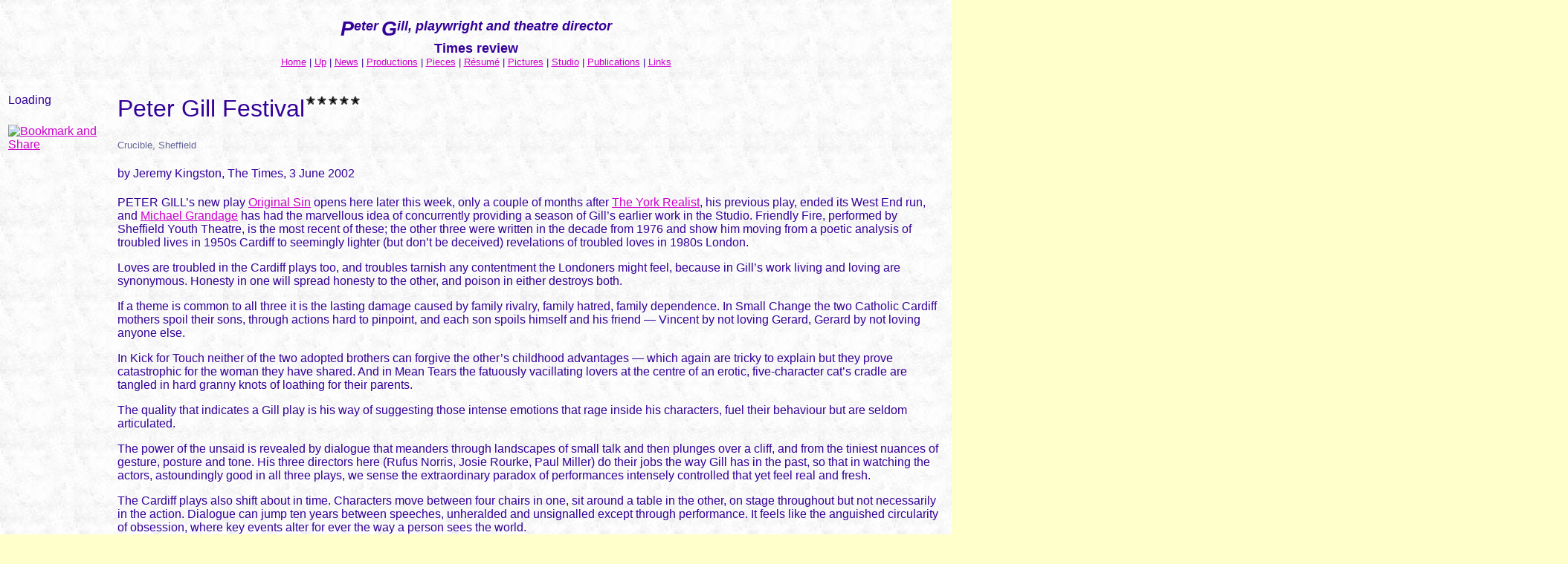

--- FILE ---
content_type: text/html
request_url: https://petergill7.co.uk/works/reviews/sheffield_02/times_festival_review.shtml
body_size: 4234
content:
<!doctype HTML PUBLIC "-//W3C//DTD HTML 4.01 Transitional//EN" "http://www.w3.org/TR/html40/loose.dtd">
<html>

<head>
<meta name="GENERATOR" content="Microsoft FrontPage 6.0">
<meta name="ProgId" content="FrontPage.Editor.Document">
<title>Times review of plays at Peter Gill Festival, Sheffield</title>
<meta http-equiv="Content-Type" content="text/html; charset=windows-1252">
<meta http-equiv="Content-Language" content="en">
<meta name="GENERATOR" content="Microsoft FrontPage 5.0">
<meta name="ProgId" content="FrontPage.Editor.Document">
<meta name="robots" content="index,follow">
<meta name="revisit-after" content="30">
<meta name="author" content="John Pavel">
<meta name="copyright" content="© John Pavel 1999,2000,2001,2002">
<meta name="language" content="en-gb">
<meta name="classification" content="Arts and Crafts">
<meta name="distribution" content="Global">
<meta name="keywords" content="Cardiff,plays,play,Peter,loving,Gill,family,work,theatre,Sheffield,dialogue,characters,">
<meta name="description" content="Review of plays at Peter Gill Festival, Sheffield, by Jeremy Kingston, The Times, June 2002">
<!--mstheme--><link rel="stylesheet" type="text/css" href="../../../_themes/tilt/tilt1111.css"><meta name="Microsoft Theme" content="tilt 1111, default">
<meta name="Microsoft Border" content="tlb, default">
</head>

<body><!--msnavigation--><table border="0" cellpadding="0" cellspacing="0" width="100%"><tr><td>

<p align="center"><i><b><font size="6"><sub>P</sub></font><font size="4">eter</font>
<font size="6"><sub>G</sub></font><font size="4">ill, playwright and theatre 
director</font></b></i><br>
<font size="4"><strong>
Times review</strong></font><br>
<font size="2">
<nobr><A HREF="../../../" TARGET="" STYLE="{text-decoration: none;}">Home</A></nobr>&nbsp;|&nbsp;<nobr><A HREF="../../sheffield_festival.shtml" TARGET="" STYLE="{text-decoration: none;}">Up</A></nobr>&nbsp;|&nbsp;<nobr><A HREF="../../../news.shtml" TARGET="" STYLE="{text-decoration: none;}">News</A></nobr>&nbsp;|&nbsp;<nobr><A HREF="../../../productions.shtml" TARGET="" STYLE="{text-decoration: none;}">Productions</A></nobr>&nbsp;|&nbsp;<nobr><A HREF="../../../pieces.shtml" TARGET="" STYLE="{text-decoration: none;}">Pieces</A></nobr>&nbsp;|&nbsp;<nobr><A HREF="../../../resume.shtml" TARGET="" STYLE="{text-decoration: none;}">Résumé</A></nobr>&nbsp;|&nbsp;<nobr><A HREF="../../../picture_gallery.shtml" TARGET="" STYLE="{text-decoration: none;}">Pictures</A></nobr>&nbsp;|&nbsp;<nobr><A HREF="../../../studio/peter_gill_studio.shtml" TARGET="" STYLE="{text-decoration: none;}">Studio</A></nobr>&nbsp;|&nbsp;<nobr><A HREF="../../../biblio.shtml" TARGET="" STYLE="{text-decoration: none;}">Publications</A></nobr>&nbsp;|&nbsp;<nobr><A HREF="../../../links.shtml" TARGET="" STYLE="{text-decoration: none;}">Links</A></nobr></font></p>

</td></tr><!--msnavigation--></table><!--msnavigation--><table dir="ltr" border="0" cellpadding="0" cellspacing="0" width="100%"><tr><td valign="top" width="1%">

<p><font size="1">
</font></p>
<p></p>
<table border="0" width="126">
	<tr>
		<td>
		<!-- Google Custom Search Element -->
		<div id="cse" style="width:100%;">
			Loading</div>
		<p>
		<script src="http://www.google.com/jsapi" type="text/javascript"></script>
		<script type="text/javascript"> google.load('search', '1'); google.setOnLoadCallback(function(){ new google.search.CustomSearchControl('004876855931753104158:vwdklsu-yaa').draw('cse'); }, true); </script>
		</td>
	</tr>
	<tr>
		<td></td>
	</tr>
	<tr>
		<td>
		<!-- AddThis Button BEGIN -->
		<a class="addthis_button" href="http://www.addthis.com/bookmark.php?v=250&pub=jrp">
		<img src="http://s7.addthis.com/static/btn/v2/lg-bookmark-en.gif" width="125" height="16" alt="Bookmark and Share" style="border:0"></a><script type="text/javascript" src="http://s7.addthis.com/js/250/addthis_widget.js?pub=jrp"></script>
		<!-- AddThis Button END --></td>
	</tr>
</table>
<p></p>

</td><td valign="top" width="24"></td><!--msnavigation--><td valign="top">

<h1>Peter Gill Festival<img src="../../../images/sheffield/0,,31675,00.jpg" align="texttop" alt="Five stars out of five" width="76" height="16"></h1>
<h5>Crucible, Sheffield</h5>
<h4>by Jeremy Kingston, The Times, 3 June 2002</h4>
<p>PETER GILL’s new play <a href="../../original_sin.shtml">Original Sin</a> opens 
here later this week, only a couple of months after
<a href="../../york_realist.shtml">The York Realist</a>, his previous play, ended 
its West End run, and <a href="grandage.shtml">Michael Grandage</a> has had the 
marvellous idea of concurrently providing a season of Gill’s earlier work in the 
Studio. Friendly Fire, performed by Sheffield Youth Theatre, is the most recent 
of these; the other three were written in the decade from 1976 and show him moving 
from a poetic analysis of troubled lives in 1950s Cardiff to seemingly lighter (but 
don’t be deceived) revelations of troubled loves in 1980s London. </p>
<p>Loves are troubled in the Cardiff plays too, and troubles tarnish any contentment 
the Londoners might feel, because in Gill’s work living and loving are synonymous. 
Honesty in one will spread honesty to the other, and poison in either destroys both.
</p>
<p>If a theme is common to all three it is the lasting damage caused by family rivalry, 
family hatred, family dependence. In Small Change the two Catholic Cardiff mothers 
spoil their sons, through actions hard to pinpoint, and each son spoils himself 
and his friend — Vincent by not loving Gerard, Gerard by not loving anyone else.
</p>
<p>In Kick for Touch neither of the two adopted brothers can forgive the other’s 
childhood advantages — which again are tricky to explain but they prove catastrophic 
for the woman they have shared. And in Mean Tears the fatuously vacillating lovers 
at the centre of an erotic, five-character cat’s cradle are tangled in hard granny 
knots of loathing for their parents. </p>
<p>The quality that indicates a Gill play is his way of suggesting those intense 
emotions that rage inside his characters, fuel their behaviour but are seldom articulated.
</p>
<p>The power of the unsaid is revealed by dialogue that meanders through landscapes 
of small talk and then plunges over a cliff, and from the tiniest nuances of gesture, 
posture and tone. His three directors here (Rufus Norris, Josie Rourke, Paul Miller) 
do their jobs the way Gill has in the past, so that in watching the actors, astoundingly 
good in all three plays, we sense the extraordinary paradox of performances intensely 
controlled that yet feel real and fresh. </p>
<p>The Cardiff plays also shift about in time. Characters move between four chairs 
in one, sit around a table in the other, on stage throughout but not necessarily 
in the action. Dialogue can jump ten years between speeches, unheralded and unsignalled 
except through performance. It feels like the anguished circularity of obsession, 
where key events alter for ever the way a person sees the world. </p>
<ul>
<li><i>Box office: 0114-249 6000. Until June 22</i></li>
</ul>

<!--msnavigation--></td></tr><!--msnavigation--></table><!--msnavigation--><table border="0" cellpadding="0" cellspacing="0" width="100%"><tr><td>

<p><font size="1">
<nobr><A HREF="../../../" TARGET="" STYLE="{text-decoration: none;}">Home</A></nobr>&nbsp;|&nbsp;<nobr><A HREF="../../sheffield_festival.shtml" TARGET="" STYLE="{text-decoration: none;}">Up</A></nobr>&nbsp;|&nbsp;<nobr><A HREF="../../original_sin.shtml" TARGET="" STYLE="{text-decoration: none;}">Original&nbsp;Sin</A></nobr>&nbsp;|&nbsp;<nobr><A HREF="../../kick_for_touch_02.shtml" TARGET="" STYLE="{text-decoration: none;}">Kick&nbsp;for&nbsp;Touch</A></nobr>&nbsp;|&nbsp;<nobr><A HREF="../../small_change_02.shtml" TARGET="" STYLE="{text-decoration: none;}">Small&nbsp;Change</A></nobr>&nbsp;|&nbsp;<nobr><A HREF="../../mean_tears_02.shtml" TARGET="" STYLE="{text-decoration: none;}">Mean&nbsp;Tears</A></nobr>&nbsp;|&nbsp;<nobr><A HREF="../../friendly_fire_02.shtml" TARGET="" STYLE="{text-decoration: none;}">Friendly&nbsp;Fire</A></nobr>&nbsp;|&nbsp;<nobr><A HREF="../../../pieces/peter_gill_by_nicholas_wright.shtml" TARGET="" STYLE="{text-decoration: none;}">Nicholas&nbsp;Wright&#39;s&nbsp;lecture</A></nobr>&nbsp;|&nbsp;<nobr><A HREF="../../../pieces/designing_for_gill.shtml" TARGET="" STYLE="{text-decoration: none;}">Designing&nbsp;for&nbsp;Peter&nbsp;Gill</A></nobr>&nbsp;|&nbsp;<nobr><A HREF="observer_festival_review.shtml" TARGET="" STYLE="{text-decoration: none;}">Observer&nbsp;review</A></nobr>&nbsp;|&nbsp;<nobr>Times&nbsp;review</nobr>&nbsp;|&nbsp;<nobr><A HREF="guardian_festival_review.shtml" TARGET="" STYLE="{text-decoration: none;}">Guardian&nbsp;review</A></nobr>&nbsp;|&nbsp;<nobr><A HREF="telegraph_festival_review.shtml" TARGET="" STYLE="{text-decoration: none;}">Telegraph&nbsp;review</A></nobr>&nbsp;|&nbsp;<nobr><A HREF="sheffield_telegraph_interview.shtml" TARGET="" STYLE="{text-decoration: none;}">Sheffield&nbsp;Telegraph&nbsp;interview</A></nobr>&nbsp;|&nbsp;<nobr><A HREF="yorkshire_post_interview.shtml" TARGET="" STYLE="{text-decoration: none;}">Yorkshire&nbsp;post&nbsp;interview</A></nobr>&nbsp;|&nbsp;<nobr><A HREF="clare_wilkie_sheffield_star_interview.shtml" TARGET="" STYLE="{text-decoration: none;}">Clare&nbsp;Wilkie&nbsp;interview</A></nobr>&nbsp;|&nbsp;<nobr><A HREF="guardian_interview.shtml" TARGET="" STYLE="{text-decoration: none;}">Guardian&nbsp;interview</A></nobr>&nbsp;|&nbsp;<nobr><A HREF="sheffield_telegraph_preview.shtml" TARGET="" STYLE="{text-decoration: none;}">Sheffield&nbsp;Telegraph&nbsp;preview</A></nobr>&nbsp;|&nbsp;<nobr><A HREF="ruth_gemmell_sheffield_telegraph_interview.shtml" TARGET="" STYLE="{text-decoration: none;}">Ruth&nbsp;Gemmell&nbsp;interview</A></nobr>&nbsp;|&nbsp;<nobr><A HREF="metro_yorkshire.shtml" TARGET="" STYLE="{text-decoration: none;}">Metro&nbsp;Yorkshire&nbsp;interview</A></nobr>&nbsp;|&nbsp;<nobr><A HREF="independent_preview.shtml" TARGET="" STYLE="{text-decoration: none;}">Independent&nbsp;preview</A></nobr>&nbsp;|&nbsp;<nobr><A HREF="yorkshire_post_grandage.shtml" TARGET="" STYLE="{text-decoration: none;}">Grandage&nbsp;interview</A></nobr>&nbsp;|&nbsp;<nobr><A HREF="susan_brown_sheffield_star.shtml" TARGET="" STYLE="{text-decoration: none;}">Susan&nbsp;Brown&nbsp;interview</A></nobr></font>
</p>
<p><font size="2"><i>Send mail to
<script language="JavaScript" type="text/javascript">
<!--
function demask(MaskedEmail,name) {
var thing;
thing = MaskedEmail.replace('+','@').replace(/-/g,'.');
thing = '<a href="mailto:' + thing + '">' + name + '</' + 'a>';
return thing;
}
document.write(demask('jrp+dial-pipex-com', 'John Pavel'))
-->
</script>
with questions or comments about this web site.&nbsp; Copyright © 1999-2012</i></font></p>
<p></p>
<p><font size="1">Last modified:
2012-03-15</font></p>
</td></tr><!--msnavigation--></table></body>

</html>


--- FILE ---
content_type: text/css
request_url: https://petergill7.co.uk/_themes/tilt/tilt1111.css
body_size: 3470
content:
.mstheme
{
	nav-banner-image: url(atlbnr.gif);
	separator-image: url(atlrule.gif);
	list-image-1: url(atlbull1.gif);
	list-image-2: url(atlbull2.gif);
	list-image-3: url(atlbull3.gif);
	navbutton-horiz-pushed: url(tlhbp.gif);
	navbutton-horiz-normal: url(tlhbs.gif);
	navbutton-horiz-hovered: url(tlhbh.gif);
	navbutton-vert-pushed: url(tlvbp.gif);
	navbutton-vert-normal: url(tlvbs.gif);
	navbutton-vert-hovered: url(tlvbh.gif);
	navbutton-home-normal: url(tlhomes.gif);
	navbutton-home-hovered: url(tlhomeh.gif);
	navbutton-home-pushed: url(tlhomes.gif);
	navbutton-up-normal: url(tlups.gif);
	navbutton-up-hovered: url(tluph.gif);
	navbutton-up-pushed: url(tlups.gif);
	navbutton-prev-normal: url(tlprevs.gif);
	navbutton-prev-hovered: url(tlprevh.gif);
	navbutton-prev-pushed: url(tlprevs.gif);
	navbutton-next-normal: url(tlnexts.gif);
	navbutton-next-hovered: url(tlnexth.gif);
	navbutton-next-pushed: url(tlnexts.gif);
}
.mstheme-bannertxt
{
	font-family: Verdana, Arial, Helvetica;
	font-size: 6;
	color: rgb(0,0,102);
}
.mstheme-horiz-navtxt
{
	font-family: Verdana, Arial, Helvetica;
	font-size: 2;
	font-weight: bold;
	color: rgb(0,0,102);
}
.mstheme-vert-navtxt
{
	font-family: Verdana, Arial, Helvetica;
	font-size: 2;
	font-weight: bold;
	color: rgb(0,0,102);
}
.mstheme-navtxthome
{
	font-family: Verdana, Arial, Helvetica;
	font-size: 1;
	font-weight: bold;
	color: rgb(0,0,102);
}
.mstheme-navtxtup
{
	font-family: Verdana, Arial, Helvetica;
	font-size: 1;
	font-weight: bold;
	color: rgb(0,0,102);
}
.mstheme-navtxtprev
{
	font-family: Verdana, Arial, Helvetica;
	font-size: 1;
	font-weight: bold;
	color: rgb(0,0,102);
}
.mstheme-navtxtnext
{
	font-family: Verdana, Arial, Helvetica;
	font-size: 1;
	font-weight: bold;
	color: rgb(0,0,102);
}
UL
{
	list-style-image:url('atlbull1.gif');
}
UL UL
{
	list-style-image:url('atlbull2.gif');
}
UL UL UL
{
	list-style-image:url('atlbull3.gif');
}
a:link
{
	color: rgb(204,0,204);
}
a:visited
{
	color: rgb(51,0,153);
}
a:active
{
	color: rgb(153,153,204);
}
body
{
	color: rgb(51,0,153);
	background-color: rgb(255,255,204);
}
h1
{
	color: rgb(51,0,153);
}
h2, marquee
{
	color: rgb(102,102,153);
}
h3
{
	color: rgb(102,102,102);
}
h4
{
	color: rgb(51,0,153);
}
h5
{
	color: rgb(102,102,153);
}
h6
{
	color: rgb(102,102,102);
}
BUTTON 
{
	background-color: rgb(51,0,153);	
	border-color: rgb(153,153,204);
	color:white;
}
LABEL, .MSTHEME-LABEL
{
	color: rgb(51,0,153);
}
TEXTAREA
{
	border-color: rgb(102,102,153);
	color:black;
}
FIELDSET
{
	border-color: rgb(102,102,153);
	color:black;
}
LEGEND
{
	color: rgb(102,102,102);
}
SELECT
{
	border-color: rgb(102,102,153);
	color:black;
}
TABLE
{
	table-border-color-light: rgb(153,153,204);
	table-border-color-dark: rgb(102,102,153);
	border-color: rgb(102,102,153);
	color: rgb(51,0,153);
}
CAPTION 
{
	color: rgb(102,102,102);
}
TH
{
	color: rgb(51,0,153);
}
HR
{
	color: rgb(102,102,102);
}
TD
{
	border-color: rgb(102,102,153);
}
.mstheme-bannertxt A:active
{
	color: rgb(51,0,153);
}
.mstheme-bannertxt A:link
{
	color: rgb(51,0,153);
}
.mstheme-bannertxt A:visited
{
	color: rgb(51,0,153);
}
.mstheme-bannertxt-g
{
	font-family: Verdana, Arial, Helvetica;
	font-size: 6;
	color: rgb(51,0,153);
	background-image: url('tlbnr.gif');
}
.mstheme-bannertxt-g A:active
{
	color: rgb(51,0,153);
}
.mstheme-bannertxt-g A:link
{
	color: rgb(51,0,153);
}
.mstheme-bannertxt-g A:visited
{
	color: rgb(51,0,153);
}
.mstheme-bannertxt-s
{
	font-family: Verdana, Arial, Helvetica;
	font-size: 6;
	color: rgb(51,0,153);

}
.mstheme-bannertxt-s A:active
{
	color: rgb(51,0,153);
}
.mstheme-bannertxt-s A:link
{
	color: rgb(51,0,153);
}
.mstheme-bannertxt-s A:visited
{
	color: rgb(51,0,153);
}
.mstheme-horiz-navtxt A:active
{
	color: rgb(51,0,153);
}
.mstheme-horiz-navtxt A:link
{
	color: rgb(51,0,153);
}
.mstheme-horiz-navtxt A:visited
{
	color: rgb(51,0,153);
}
.mstheme-horiz-navtxt-g
{
	font-family: Verdana, Arial, Helvetica;
	font-size: 2;
	color: rgb(51,0,153);
	background-image: url('tlphb.gif');
}
.mstheme-horiz-navtxt-g A:active
{
	color: rgb(51,0,153);
}
.mstheme-horiz-navtxt-g A:link
{
	color: rgb(51,0,153);
}
.mstheme-horiz-navtxt-g A:visited
{
	color: rgb(51,0,153);
}
.mstheme-horiz-navtxt-gs
{
	font-family: Verdana, Arial, Helvetica;
	font-size: 2;
	color: rgb(51,0,153);
	background-image: url('tlphbp.gif');
}
.mstheme-horiz-navtxt-gs A:active
{
	color: rgb(51,0,153);
}
.mstheme-horiz-navtxt-gs A:link
{
	color: rgb(51,0,153);
}
.mstheme-horiz-navtxt-gs A:visited
{
	color: rgb(51,0,153);
}
.mstheme-navtxthome A:active
{
	color: rgb(51,0,153);
}
.mstheme-navtxthome A:link
{
	color: rgb(51,0,153);
}
.mstheme-navtxthome A:visited
{
	color: rgb(51,0,153);
}
.mstheme-navtxthome-g
{
	font-family: Verdana, Arial, Helvetica;
	font-size: 1;
	color: rgb(51,0,153);
	background-image: url('tlhome.gif');
}
.mstheme-navtxthome-g A:active
{
	color: rgb(51,0,153);
}
.mstheme-navtxthome-g A:link
{
	color: rgb(51,0,153);
}
.mstheme-navtxthome-g A:visited
{
	color: rgb(51,0,153);
}
.mstheme-navtxtnext A:active
{
	color: rgb(51,0,153);
}
.mstheme-navtxtnext A:link
{
	color: rgb(51,0,153);
}
.mstheme-navtxtnext A:visited
{
	color: rgb(51,0,153);
}
.mstheme-navtxtnext-g
{
	font-family: Verdana, Arial, Helvetica;
	font-size: 1;
	color: rgb(51,0,153);
	background-image: url('tlnext.gif');
}
.mstheme-navtxtnext-g A:active
{
	color: rgb(51,0,153);
}
.mstheme-navtxtnext-g A:link
{
	color: rgb(51,0,153);
}
.mstheme-navtxtnext-g A:visited
{
	color: rgb(51,0,153);
}
.mstheme-navtxtprev A:active
{
	color: rgb(51,0,153);
}
.mstheme-navtxtprev A:link
{
	color: rgb(51,0,153);
}
.mstheme-navtxtprev A:visited
{
	color: rgb(51,0,153);
}
.mstheme-navtxtprev-g
{
	font-family: Verdana, Arial, Helvetica;
	font-size: 1;
	color: rgb(51,0,153);
	vertical-align: top;
	background-image: url('tlprev.gif');
}
.mstheme-navtxtprev-g A:active
{
	color: rgb(51,0,153);
}
.mstheme-navtxtprev-g A:link
{
	color: rgb(51,0,153);
}
.mstheme-navtxtprev-g A:visited
{
	color: rgb(51,0,153);
}
.mstheme-navtxtup A:active
{
	color: rgb(51,0,153);
}
.mstheme-navtxtup A:link 
{
	color: rgb(51,0,153);
}
.mstheme-navtxtup A:visited
{
	color: rgb(51,0,153);
}
.mstheme-navtxtup-g
{
	font-family: Verdana, Arial, Helvetica;
	font-size: 1;
	color: rgb(51,0,153);
	background-image: url('tlup.gif');
}
.mstheme-navtxtup-g A:active
{
	color: rgb(51,0,153);
}
.mstheme-navtxtup-g A:link
{
	color: rgb(51,0,153);
}
.mstheme-navtxtup-g A:visited
{
	color: rgb(51,0,153);
}
.mstheme-topbar-font A:active
{
	color: rgb(255,255,255);
}
.mstheme-topbar-font A:link
{
	color: rgb(255,255,255);
}
.mstheme-topbar-font A:visited
{
	color: rgb(255,255,255);
}
.mstheme-topbar-font-g
{
	font-family: Verdana, Arial, Helvetica;
	font-size: 1;
	color: rgb(255,255,255);
	background-image: url('tlglb.gif');
}
.mstheme-topbar-font-g A:active
{
	color: rgb(255,255,255);
}
.mstheme-topbar-font-g A:link
{
	color: rgb(255,255,255);
}
.mstheme-topbar-font-g A:visited
{
	color: rgb(255,255,255);
}
.mstheme-vert-navtxt A:active
{
	color: rgb(51,0,153);
}
.mstheme-vert-navtxt A:link
{
	color: rgb(51,0,153);
}
.mstheme-vert-navtxt A:visited
{
	color: rgb(51,0,153);
}
.mstheme-vert-navtxt-g
{
	font-family: Verdana, Arial, Helvetica;
	font-size: 2;
	color: rgb(51,0,153);
	background-image: url('tlpvb.gif');
}
.mstheme-vert-navtxt-g A:active
{
	color: rgb(51,0,153);
}
.mstheme-vert-navtxt-g A:link
{
	color: rgb(51,0,153);
}
.mstheme-vert-navtxt-g A:visited
{
	color: rgb(51,0,153);
}
.mstheme-vert-navtxt-gs
{
	font-family: Verdana, Arial, Helvetica;
	font-size: 2;
	color: rgb(51,0,153);
	background-image: url('tlpvbp.gif');
}
.mstheme-vert-navtxt-gs A:active
{
	color: rgb(51,0,153);
}
.mstheme-vert-navtxt-gs A:link
{
	color: rgb(51,0,153);
}
.mstheme-vert-navtxt-gs A:visited
{
	color: rgb(51,0,153);
}
.mstheme
{
	navbutton-background-color: rgb(204,204,255);
	top-bar-button: url(tlglb.gif);
}
.mstheme-topbar-font
{
	font-family: Verdana, Arial, Helvetica;
	font-size: 1;
	color: rgb(255,255,255);
}
body
{
	font-family: Verdana, Arial, Helvetica;
	background-image: url('tlbkgnd.jpg');
}
h1
{
	font-family:  Verdana, Arial, Helvetica;
	font-weight: normal;
	font-style: normal;
	font-size: 24pt;
}
h2
{
	font-family:  Verdana, Arial, Helvetica;
	font-weight: normal;
	font-style: normal;
	font-size: 18pt;
}
h3
{
	font-family:  Verdana, Arial, Helvetica;
	font-weight: normal;
	font-style: normal;
	font-size: 14pt;
}
h4
{
	font-family:  Verdana, Arial, Helvetica;
	font-weight: normal;
	font-style: normal;
	font-size: 12pt;
}
h5
{
	font-family:  Verdana, Arial, Helvetica;
	font-weight: normal;
	font-style: normal;
	font-size: 10pt;
}
h6
{
	font-family:  Verdana, Arial, Helvetica;
	font-weight: normal;
	font-style: normal;
	font-size: 8pt;
}
BUTTON 
{
	border-style: solid;
	border-width: 1pt;
	font-size: 8pt;
	font-family:  Verdana, Arial, Helvetica;
	font-style: normal; 
}
LABEL, .MSTHEME-LABEL
{
	font-size: 8pt;
	font-family:  Verdana, Arial, Helvetica;
	font-style:normal; 
}
TEXTAREA
{
	border-style: solid;
	font-size: 8pt;
	font-family:  Verdana, Arial, Helvetica;
	font-style: normal 
}
FIELDSET
{
	border-style: solid;
	border-width: 1pt;
	font-size: 8pt;
	font-family:  Verdana, Arial, Helvetica;
	font-style: normal; 	
}
LEGEND	
{
	font-size: 8pt;
	font-family: Verdana, Arial, Helvetica;
	font-style: normal; 
}
SELECT
{
	border-style: solid;
	font-size: 8pt;
	font-family: Verdana, Arial, Helvetica;
	font-style: normal 
}
TABLE
{
	font-family: Verdana, Arial, Helvetica;
	font-style: normal; 
}
CAPTION 
{
	font-size: 14pt;
	font-family: Verdana, Arial, Helvetica;
	font-style: normal; 
}
TH
{
	font-family: Verdana, Arial, Helvetica;
	font-style: normal; 
}
MARQUEE
{
	font-size: 14pt;
	font-family:  Verdana, Arial, Helvetica;
}
.ms-main {
   border-right:  0px solid #330099;
}
.ms-bannerframe { 
   background-color: #330099;  
   border-bottom: 4px solid #cc00cc; 
}
.ms-banner {
   color: #ffffff;
   font-size:    9pt;
   font-family:  Verdana, sans-serif;
}  
.ms-banner a:link {
   font-family:  Verdana, sans-serif;
   font-size:    9pt;
   color:   #ffffff;
   font-weight:  normal;
   text-decoration: none;
}
.ms-banner a:visited {
   font-family:  Verdana, sans-serif;
   font-size:    9pt;
   color:        #ffffff;
   font-weight:  normal;
   text-decoration: none;
}
.ms-nav td {
   font-family:  Verdana, sans-serif;
   font-size:   8pt;
   font-weight: normal;
   color:   #000000;
}
.ms-nav th  {
   font-size:    8pt;
   font-family:  Verdana, sans-serif;
   font-weight:  normal;
   text-align:   left;
   color:        #000000;
}
.ms-navframe {
   color: #000000;
   border-left: 4px solid #cc00cc;
}
.ms-nav a {
   text-decoration: none;
   font-family:  Verdana, sans-serif;
   font-size:    8pt;
   font-weight: normal;
   color: #cc00cc;
}
.ms-nav a:hover {
   text-decoration: underline;
   color:  #666699;
}
.ms-nav a:visited {
   color:  #000066;
}
.ms-verticaldots {
   background-image: url('blank.gif');
   background-position:  right 50%;
   background-repeat: repeat-y
}
.ms-viewselect A:link{
   font-size: 8pt;
   font-family:   Verdana, sans-serif;
   color: #cc00cc;
}
.ms-titlearea { 
   font-family:  Verdana, sans-serif;
   font-size:     9pt;
   color: #000000;
}
.ms-titleareaframe {
   color: #000000; 
   border-left: 4px solid #cc00cc;
}
.ms-pagetitle {
   color: #330099; 
   font-family: Verdana, sans-serif;
   font-size:  12pt;
   font-weight: bold;
}
.ms-pagetitle a {
   text-decoration:underline;
   color: #330099;  
}
.ms-pagetitle a:hover {
   text-decoration: underline;
   color: #330099;
}
.ms-announcementtitle {
   font-weight: normal;
}

.ms-formlabel {
   text-align: left;
   font-family:  Verdana, sans-serif;
   font-size:  8pt;
   font-weight: normal;
   color: #000000;
}
.ms-formdescription a {
   color: #cc00cc;
   text-decoration: underline;
}
.ms-formbody {
   text-align: left;
   font-family: Verdana, sans-serif;      font-size: 8pt;
   color: #000000;
}
.ms-formdescription {
   font-family: Verdana, sans-serif;
   font-size: 8pt;
   color: #000000;
}
.ms-radiotext {
   cursor:default;
   text-align: left;
   font-family: Arial, sans-serif;
   font-size: 10pt;
   height: 19px;
}
.ms-searchbox {
   width: 100%;
}
.ms-input {
   font-size:    9pt;
   font-family:  Arial, sans-serif;
   vertical-align: baseline;
}
.ms-long {
   font-size:    9pt;
   font-family:  Arial, sans-serif;
   width:        300px;
}
.ms-wvsel {
   color: #999999;
}
.ms-selected {
   background-color: #9999cc;
   color: #000000;
}
.ms-selected SPAN {
   color: #000000;
}
.ms-filedialog TD {
   height: 16px;
}
.ms-descriptiontext {
   color: #000000;
   font-family: Verdana, sans-serif; 
   font-size: 8pt;
}
.ms-descriptiontext a {
   color: #cc00cc;
   font-family: Verdana, sans-serif;      font-size: 8pt;
}
.ms-toolbar {
   font-family:   Verdana, sans-serif;
   font-size:   8pt;
   text-decoration: none;
   color:      #666699; 
}
.ms-separator {
   color: #cc00cc;
   font-size: 10pt;
}
.ms-authoringcontrols{
   background-color: #cccccc;
   font-family: Arial, sans-serif;        font-size: 9pt;
   color: #000000;
}
.ms-sectionheader{
   color: #9999cc;
   font-family: Verdana, sans-serif;
   font-size: 10pt;
   font-weight: bold;
}
.ms-sectionline {
   background-color: #666699;
   height: 2px;
}
.ms-propertysheet {
   font-family: Verdana, sans-serif;      font-size: 8pt;   
}
.ms-propertysheet th {
   font-family: Verdana, sans-serif;      font-size: 8pt;
   color: #000000;
   font-weight: normal;
}   
.ms-propertysheet a {
   text-decoration: none;
   color: #cc00cc;
}
.ms-propertysheet a:hover {
   text-decoration: underline;
   color: #666699;
}
.ms-propertysheet a:visited {
   text-decoration: none;
   color: #000066; 
}
.ms-propertysheet a:visited:hover {
   text-decoration: underline;
}
.ms-itemheader a {
   font-size: 9pt;
   font-family: Verdana, sans-serif;
   font-weight: normal;
   color: #cc00cc;
   text-decoration: none;
}
.ms-itemheader a:hover {
   text-decoration: underline;
   color: #666699;
}
.ms-itemheader a:visited {
   text-decoration: none;
   color: #000066;
}
.ms-itemheader a:visited:hover {
   text-decoration: underline;
}
.ms-discussiontitle {
   font-size:   8pt;
   font-family: Verdana, sans-serif;
   color: #000000;
   font-weight: normal;
}
.ms-vh {
   font-family: Verdana, sans-serif;
   font-size: 8pt;
   color: #000000;
   text-align: left;
   text-decoration: none;
   font-weight: normal;
}
.ms-vh a {
   color: #cc00cc;
   text-decoration: none;
}
.ms-vh a:hover {
   text-decoration: underline;
}
.ms-vb {
   font-family: Verdana, sans-serif;
   font-size: 8pt;
   color: #000000;
   height: 18px;
   vertical-align: top;
}
.ms-vb a {
   color: #cc00cc;
   text-decoration: none;
}
.ms-vb a:hover {
   color: #666699;
   text-decoration: underline;
}
.ms-vb A:visited {
   color: #000066;
   text-decoration: none;
}
.ms-vb A:visited:hover {
   text-decoration: underline;
}
.ms-homepagetitle {
   font-family: Verdana, sans-serif;
   font-size: 10pt;
   color: #9999cc;
   font-weight: bold;
   text-decoration: none;
}
:hover.ms-homepagetitle {
   text-decoration: underline;
   color: #9999cc;
}
.ms-addnew {
   font-weight: normal;
   font-family: Verdana, sans-serif;
   font-size: 8pt;
   color: #330099;
   text-decoration: none;
}
.ms-cal {
   border-collapse:collapse;
   table-layout:fixed;
   font-family: Arial, sans-serif;
   cursor:default;
}
.ms-caltop {
   border-top:1px solid #000000;
   border-left:1px solid #000000;
   border-right:1px solid #000000;
   vertical-align:top;
   font-size: 10pt;
   width: 14%;
   height:30px;
}
.ms-calhead {
   border:none;
   text-align:center;
   background-color: #330099;
   color: #ffffff;
   font-size: 16pt;
   font-family: Arial, sans-serif;
   padding: 2px;
}
.ms-caldow {
   border-top:1px solid #000000;
   border-left:1px solid #000000;
   border-right:1px solid #000000;
   vertical-align:top;
   text-align:center;
   font-weight: bold;
   font-size: 10pt;
   height:20px;
}
.ms-calmid {
   border-left:1px solid #000000;
   border-right:1px solid #000000;
   height:20px;
}
.ms-calspacer {
   border-left:1px solid #000000;
   border-right:1px solid #000000;
   height:4px;
}
.ms-calbot {
   border-top:none;
   border-left:1px solid #000000;
   border-right:1px solid #000000;
   border-bottom:1px solid #000000;
   height:2px;
}
.ms-appt a {
   color: #000000;
}
.ms-appt a:hover {
   color: red;
}
.ms-appt {
   border:2px solid #cc00cc;
   text-align:center;
   vertical-align: middle;
   font-size:8pt;
   height:18px;
   overflow:hidden;
   background-color: #ccccff;
   color: #000000;
}
.ms-caldowdown {
   font-family: Arial, sans-serif;
   font-weight: bold;
   font-size: 10pt;
   color: #000000;
   text-align: center;
   vertical-align: middle;
}
.ms-caldown {
   font-size: 8pt;
   text-align: left;
   color: #000000;
   vertical-align: top;
}
.ms-datepickeriframe {
   position:absolute;
   display:none;
   background:white;
}
.ms-datepicker {
   font-family: Arial, sans-serif;
   background-color: #ffffff;
   border: 2px outset activeborder;
   cursor:default
}
.ms-dpdow {
   border:none;
   vertical-align:top;
   text-align:center;
   font-weight: bold;
   color: #000000;
   font-size: 8pt;
   border-bottom:1px solid #cc00cc;
}
.ms-dpday {
   border:none;
   font-size: 8pt;
   color: #000000;
   text-align: center;
}
.ms-dpselectedday {
   border:none;
   background-color:#ccccff;
   font-size: 8pt;
   text-align: center;
}
.ms-dpnonmonth {
   color:gray;
   border:none;
   font-size: 8pt;
   text-align: center;
}
.ms-dphead {
   border:none;
   text-align:center;
   font-weight: bold;
   font-size: 8pt;
   background-color: #330099;
   color: #ffffff;
}
.ms-dpfoot {
   text-align:center;
   font-size: 8pt;
   text-align: center;
   font-style: italic;
   border-top:1px solid;
   border-left:none;
   border-bottom:none;
   border-right:none;
   height:24px;
}
IMG.ms-button {
   cursor:hand;
}
